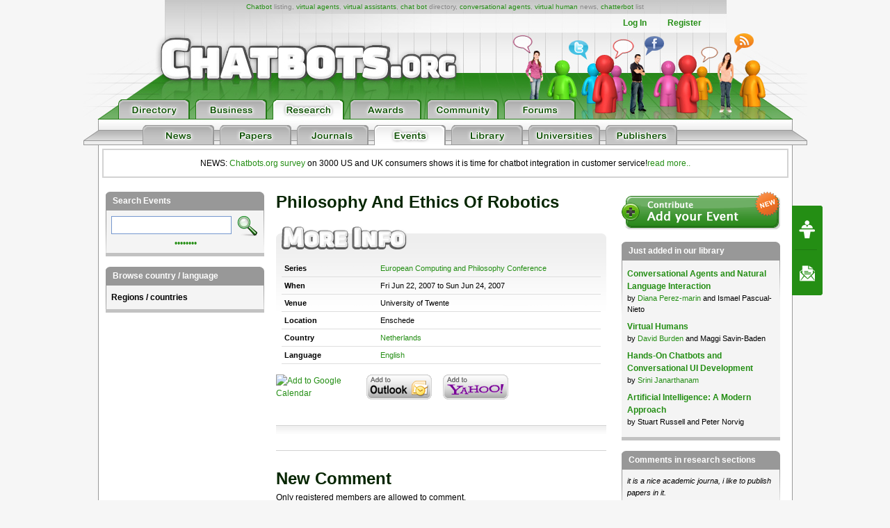

--- FILE ---
content_type: text/html; charset=utf-8
request_url: https://www.google.com/recaptcha/api2/aframe
body_size: 153
content:
<!DOCTYPE HTML><html><head><meta http-equiv="content-type" content="text/html; charset=UTF-8"></head><body><script nonce="g89GD1lGpUGtZwBQHcQ7nA">/** Anti-fraud and anti-abuse applications only. See google.com/recaptcha */ try{var clients={'sodar':'https://pagead2.googlesyndication.com/pagead/sodar?'};window.addEventListener("message",function(a){try{if(a.source===window.parent){var b=JSON.parse(a.data);var c=clients[b['id']];if(c){var d=document.createElement('img');d.src=c+b['params']+'&rc='+(localStorage.getItem("rc::a")?sessionStorage.getItem("rc::b"):"");window.document.body.appendChild(d);sessionStorage.setItem("rc::e",parseInt(sessionStorage.getItem("rc::e")||0)+1);localStorage.setItem("rc::h",'1769329509174');}}}catch(b){}});window.parent.postMessage("_grecaptcha_ready", "*");}catch(b){}</script></body></html>